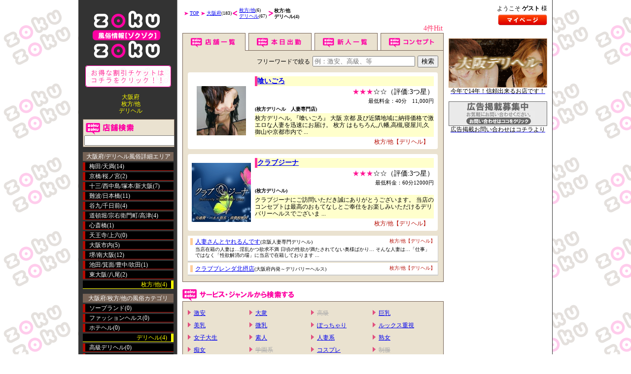

--- FILE ---
content_type: text/html; charset=shift_jis
request_url: http://zokuzoku.jp/ar-osaka-131/11/
body_size: 11034
content:
<!DOCTYPE html PUBLIC "-//W3C//DTD XHTML 1.0 Transitional//EN" "http://www.w3.org/TR/xhtml1/DTD/xhtml1-transitional.dtd">
<html xmlns="http://www.w3.org/1999/xhtml">
<head>
<meta http-equiv="Content-Type" content="text/html; charset=shift_jis"/>
<title>デリヘル / 枚方/他 / ZOKUZOKU「ゾクゾク」</title>
<meta name="keywords" content="枚方/他デリヘル,ZOKUZOKU,風俗,ゾクゾク"/>
<link rel="stylesheet" type="text/css" href="/style.css"/>
<script type="text/javascript" src="/js/ecl.js.pagespeed.jm.fLWzfRYvG2.js"></script>
<script type="text/javascript">function init(){getBanner();}function createXMLHttpRequest(){if(window.addEventListener){return new XMLHttpRequest();}else{return new ActiveXObject("Microsoft.XMLHTTP");}}function XMLHttpRequestByPost(obj){var request=createXMLHttpRequest();request.open("GET","http://zokuzoku.jp/"+"shop_search.php?"+"srh_shop=on&tdfk_master_id=27&area_master_id=131&type_master_id=11&call=area_type&shop_name="+rawurlencode(EscapeSJIS(obj.value)),true);request.onreadystatechange=readyStateChangeHandler;request.setRequestHeader("Content-Type","application/x-www-form-urlencoded");request.send();function readyStateChangeHandler(){switch(request.readyState){case 4:if(request.status==200){document.getElementById("divSrhShopList").innerHTML=request.responseText;}break;}}}function rawurlencode(str){return encodeURIComponent(str).replace(/!/g,"%21").replace(/'/g,"%27").replace(/\(/g,"%28").replace(/\)/g,"%29").replace(/\*/g,"%2A").replace(/~/g,"%7E");}function srhFreeWord(){location.href="http://zokuzoku.jp/ar-osaka-131/11/&free_word_shop="+rawurlencode(EscapeSJIS(document.getElementById("free_word_shop").value));}function getBanner(){var request=createXMLHttpRequest();request.open("GET","http://zokuzoku.jp/"+"banner_sec/banner_list.php?tdfk_id=27&area_id=131&type_id=11",true);request.onreadystatechange=readyStateChangeHandler;request.setRequestHeader("Content-Type","application/x-www-form-urlencoded");request.send();function readyStateChangeHandler(){switch(request.readyState){case 4:if(request.status==200){document.getElementById("divBannerFrame").innerHTML=request.responseText;}break;}}}</script>
<script type="text/javascript" src="/js/user_local.js.pagespeed.jm.8b-VNsUHQC.js"></script>
<noscript>
<a href='http://smartphone.userlocal.jp/' target='_blank'><img src='http://le.nakanohito.jp/le/1/?id=6014061&h=00d3&lt=3&guid=ON&eflg=1' alt='スマートフォン解析' height='1' width='1' border='0'/></a>
</noscript>
</head>
<body onload="init();" unonload="">
<div id="outline">
<div id="left_cl">
<a href="http://zokuzoku.jp/"><img src="[data-uri]" alt="風俗情報" id="logo"/></a><br/>
<div style="margin-top: 10px; margin-left: 10px;">
<a href="http://zokuzoku.jp/ar-osaka/ticket/" style="border-width:0px;">
<img src='/images/xticket.png.pagespeed.ic.OeUU9Zg0zf.webp'/>
</a>
</div>
<h1>大阪府<br/>枚方/他<br/>デリヘル </h1>
<div style="width:180px; background-color: #EAE2D0; border: 1px solid #766356; padding: 2px; margin: 10px 0 3px 8px;">
<img src="[data-uri]">
<br/>
<input id="txtSrh" name="txtSrh" type="text" onkeyup="XMLHttpRequestByPost(this)" onmouseup="XMLHttpRequestByPost(this)" onChange="XMLHttpRequestByPost(this)" style="width:175px;"/>
<div id="divSrhShopList" style="color:#000000;">
</div>
</div>
<h2>大阪府/デリヘル風俗詳細エリア</h2>
<ul>
<li class="other"><a href="http://zokuzoku.jp/ar-osaka-119/11/">梅田/天満</a>(14)</li>
<li class="other"><a href="http://zokuzoku.jp/ar-osaka-120/11/">京橋/桜ノ宮</a>(2)</li>
<li class="other"><a href="http://zokuzoku.jp/ar-osaka-121/11/">十三/西中島/塚本/新大阪</a>(7)</li>
<li class="other"><a href="http://zokuzoku.jp/ar-osaka-122/11/">難波/日本橋</a>(11)</li>
<li class="other"><a href="http://zokuzoku.jp/ar-osaka-123/11/">谷九/千日前</a>(4)</li>
<li class="other"><a href="http://zokuzoku.jp/ar-osaka-124/11/">道頓堀/宗右衛門町/高津</a>(4)</li>
<li class="other"><a href="http://zokuzoku.jp/ar-osaka-125/11/">心斎橋</a>(1)</li>
<li class="other"><a href="http://zokuzoku.jp/ar-osaka-126/11/">天王寺/上六</a>(0)</li>
<li class="other"><a href="http://zokuzoku.jp/ar-osaka-127/11/">大阪市内</a>(5)</li>
<li class="other"><a href="http://zokuzoku.jp/ar-osaka-128/11/">堺/南大阪</a>(12)</li>
<li class="other"><a href="http://zokuzoku.jp/ar-osaka-129/11/">池田/箕面/豊中/吹田</a>(1)</li>
<li class="other"><a href="http://zokuzoku.jp/ar-osaka-130/11/">東大阪/八尾</a>(2)</li>
<li class="point">枚方/他(4)</li>
</ul>
<h2>大阪府/枚方/他の風俗カテゴリ</h2>
<ul>
<li class="other"><a href="http://zokuzoku.jp/ar-osaka-131/5/">ソープランド</a>(0)</li>
<li class="other"><a href="http://zokuzoku.jp/ar-osaka-131/1/">ファッションヘルス</a>(0)</li>
<li class="other"><a href="http://zokuzoku.jp/ar-osaka-131/2/">ホテヘル</a>(0)</li>
<li class="point">デリヘル(4)</li>
<li class="other"><a href="http://zokuzoku.jp/ar-osaka-131/12/">高級デリヘル</a>(0)</li>
<li class="other"><a href="http://zokuzoku.jp/ar-osaka-131/4/">イメクラ</a>(0)</li>
<li class="other"><a href="http://zokuzoku.jp/ar-osaka-131/3/">性感・M性感</a>(0)</li>
<li class="other"><a href="http://zokuzoku.jp/ar-osaka-131/13/">回春･メンズエステ</a>(0)</li>
<li class="other"><a href="http://zokuzoku.jp/ar-osaka-131/6/">SMクラブ・ソフトSM</a>(0)</li>
<li class="other"><a href="http://zokuzoku.jp/ar-osaka-131/7/">エステマッサージ</a>(0)</li>
<li class="other"><a href="http://zokuzoku.jp/ar-osaka-131/8/">ピンサロ</a>(2)</li>
<li class="other"><a href="http://zokuzoku.jp/ar-osaka-131/14/">手コキ・オナクラ</a>(0)</li>
<li class="other"><a href="http://zokuzoku.jp/ar-osaka-131/9/">セクキャバ(おっぱいパブ)</a>(0)</li>
</ul>
<div style="position: relative; width: 180px; height: 175px; background-image: url(/images/qr_bg.png); margin-top: 10px; margin-left: 10px;">
<div style="position: absolute; left:53px; top:41px;">
<img src="http://zokuzoku.jp/qr_img.php?&e=M&s=3&d=http%3A%2F%2Fzokuzoku.jp%2Far-osaka-131%2F11%2F" width="74px;" height="74px;"/>
</div>
</div>
<h2>その他メニュー</h2>
<ul>
<li class="other"><a href="http://zokuzoku.jp/info.php" target="_blank">お問い合わせ・広告掲載</a></li>
</ul>
<div style="margin-top: 15px; margin-left: 5px;">
<a href="http://zokuzoku.jp/login.php"><img src="/images/xmember_wanted_s.png.pagespeed.ic.eTdZ5_k9Xr.webp" alt="ZOKUZOKU新規会員募集中"/></a>
</div>
</div>
<div id="main_cl">
<div class="panlist2">
<ul><li class="list1"><a href="http://zokuzoku.jp/">TOP</a></li><li class="list1"><a href="http://zokuzoku.jp/ar-osaka/">大阪府</a>(183)</li><li class="list2">
<a href="http://zokuzoku.jp/ar-osaka-131/">枚方/他</a>(6)<br/><a href="http://zokuzoku.jp/ar-osaka/11/">デリヘル</a>(67)</li><li class="list3"><strong>枚方/他<br/>デリヘル(4)</strong></li></ul>
</div>
<div class="list_title">
<p>4件Hit</p></div>
<div style="position:relative; top:1px; height:36px;">
<div style="position:relative;">
<a href="http://zokuzoku.jp/ar-osaka-131/11/" style="border-width:0px;">
<div style="position:absolute; left:0px; width:128px; height:36px; background-image:url('/images/tab4_shop.png'); cursor:pointer;">
</div>
</a>
<a href="http://zokuzoku.jp/ar-osaka-131/11/&work=on" style="border-width:0px;">
<div style="position:absolute; left:134px; width:128px; height:36px; background-image:url('/images/tab4_schedule2.png'); cursor:pointer;">
</div>
</a>
<a href="http://zokuzoku.jp/ar-osaka-131/11/&new=on" style="border-width:0px;">
<div style="position:absolute; left:268px; width:128px; height:36px; background-image:url('/images/tab4_new2.png'); cursor:pointer;">
</div>
</a>
<a href="#concept" style="border-width:0px;">
<div style="position:absolute; left:402px; width:128px; height:36px; background-image:url('/images/tab4_concept2.png'); cursor:pointer;">
</div>
</a>
</div>
</div>
<div class="list_box">
<div style="text-align:right; margin-bottom:10px;">
<span style="margin-right: 2px;">フリーワードで絞る</span>
<input type="text" id="free_word_shop" name="free_word_shop" value="" placeholder="例：激安、高級、等" style="width:200px; margin-right: 2px;"/>
<input type="button" value="検索" onclick="srhFreeWord();"/>
</div>
<div class="shop_x">
<table>
<tr>
<td style="text-align:center;">
<a href="http://zokuzoku.jp/shop/deli-9156/">
<img src="http://zokuzoku.jp/gimg/6787/shop_thumbnail.jpg?20180705210845" border="0"/>
</a>
</td>
<td>
<h3>
<a href="http://zokuzoku.jp/shop/deli-9156/">喰いごろ</a>
</h3>
<h5><span>★★★</span>☆☆（評価:3つ星）</h5>
<h6>最低料金：40分　11,000円</h6>
<h4>(枚方デリヘル　人妻専門店)</h4>
<p>枚方デリヘル, 『喰いごろ』
大阪 京都 及び近隣地域に納得価格で激エロな人妻を迅速にお届け。
枚方 はもちろん,八幡,高槻,寝屋川,久御山や京都市内で ...</p>
<div class="shop_1right">枚方/他【デリヘル】</div>
</td>
</tr>
</table>
</div>
<div class="shop_x">
<table>
<tr>
<td style="text-align:center;">
<a href="http://zokuzoku.jp/shop/club-gina/">
<img src="http://zokuzoku.jp/gimg/7741/shop_thumbnail.jpg?20230329133654" border="0"/>
</a>
</td>
<td>
<h3>
<a href="http://zokuzoku.jp/shop/club-gina/">クラブジーナ</a>
</h3>
<h5><span>★★★</span>☆☆（評価:3つ星）</h5>
<h6>最低料金：60分12000円</h6>
<h4>(枚方デリヘル)</h4>
<p>クラブジーナにご訪問いただき誠にありがとうございます。
当店のコンセプトは最高のおもてなしとご奉仕をお楽しみいただけるデリバリーヘルスでございま ...</p>
<div class="shop_1right">枚方/他【デリヘル】</div>
</td>
</tr>
</table>
</div>
<div class="shop_3">
<h3><a href="http://zokuzoku.jp/shop/yarerundesu001/">人妻さんとヤれるんです</a><font class="f10">(京阪人妻専門デリヘル)</font></h3>
<div class="shop_3cate">枚方/他【デリヘル】</div>
<br/>
<p>当店在籍の人妻は…淫乱かつ欲求不満
日頃の性欲が満たされてない奥様ばかり…
そんな人妻は…「仕事」ではなく「性欲解消の場」に当店で在籍しております ...</p>
</div>
<div class="shop_3">
<h3><a href="http://zokuzoku.jp/shop/hokusetsu-blenda/">クラブブレンダ北摂店</a><font class="f10">(大阪府内発～デリバリーヘルス)</font></h3>
<div class="shop_3cate">枚方/他【デリヘル】</div>
</div>
</div>
<br/>
<img alt="サービス・ジャンルから探す" src="[data-uri]" id="concept"/>
<div class="list_box">
<div style="width:125px; height:25px; line-height:25px; float:left; ">
<img src="[data-uri]" style="margin-top:7px; margin-right:3px;"/>
<a href="http://zokuzoku.jp/ar-osaka-131/11/se1/">
激安
</a>
</div>
<div style="width:125px; height:25px; line-height:25px; float:left; ">
<img src="[data-uri]" style="margin-top:7px; margin-right:3px;"/>
<a href="http://zokuzoku.jp/ar-osaka-131/11/se2/">
大衆
</a>
</div>
<div style="width:125px; height:25px; line-height:25px; float:left; ">
<img src="[data-uri]" style="margin-top:7px; margin-right:3px;"/>
<del style="color:#aaaaaa;">
高級
</del>
</div>
<div style="width:125px; height:25px; line-height:25px; float:left; ">
<img src="[data-uri]" style="margin-top:7px; margin-right:3px;"/>
<a href="http://zokuzoku.jp/ar-osaka-131/11/se10/">
巨乳
</a>
</div>
<div style="width:125px; height:25px; line-height:25px; float:left; ">
<img src="[data-uri]" style="margin-top:7px; margin-right:3px;"/>
<a href="http://zokuzoku.jp/ar-osaka-131/11/se19/">
美乳
</a>
</div>
<div style="width:125px; height:25px; line-height:25px; float:left; ">
<img src="[data-uri]" style="margin-top:7px; margin-right:3px;"/>
<a href="http://zokuzoku.jp/ar-osaka-131/11/se4/">
微乳
</a>
</div>
<div style="width:125px; height:25px; line-height:25px; float:left; ">
<img src="[data-uri]" style="margin-top:7px; margin-right:3px;"/>
<a href="http://zokuzoku.jp/ar-osaka-131/11/se17/">
ぽっちゃり
</a>
</div>
<div style="width:125px; height:25px; line-height:25px; float:left; ">
<img src="[data-uri]" style="margin-top:7px; margin-right:3px;"/>
<a href="http://zokuzoku.jp/ar-osaka-131/11/se16/">
ルックス重視
</a>
</div>
<div style="width:125px; height:25px; line-height:25px; float:left; ">
<img src="[data-uri]" style="margin-top:7px; margin-right:3px;"/>
<a href="http://zokuzoku.jp/ar-osaka-131/11/se20/">
女子大生
</a>
</div>
<div style="width:125px; height:25px; line-height:25px; float:left; ">
<img src="[data-uri]" style="margin-top:7px; margin-right:3px;"/>
<a href="http://zokuzoku.jp/ar-osaka-131/11/se3/">
素人
</a>
</div>
<div style="width:125px; height:25px; line-height:25px; float:left; ">
<img src="[data-uri]" style="margin-top:7px; margin-right:3px;"/>
<a href="http://zokuzoku.jp/ar-osaka-131/11/se7/">
人妻系
</a>
</div>
<div style="width:125px; height:25px; line-height:25px; float:left; ">
<img src="[data-uri]" style="margin-top:7px; margin-right:3px;"/>
<a href="http://zokuzoku.jp/ar-osaka-131/11/se8/">
熟女
</a>
</div>
<div style="width:125px; height:25px; line-height:25px; float:left; ">
<img src="[data-uri]" style="margin-top:7px; margin-right:3px;"/>
<a href="http://zokuzoku.jp/ar-osaka-131/11/se18/">
痴女
</a>
</div>
<div style="width:125px; height:25px; line-height:25px; float:left; ">
<img src="[data-uri]" style="margin-top:7px; margin-right:3px;"/>
<del style="color:#aaaaaa;">
学園系
</del>
</div>
<div style="width:125px; height:25px; line-height:25px; float:left; ">
<img src="[data-uri]" style="margin-top:7px; margin-right:3px;"/>
<a href="http://zokuzoku.jp/ar-osaka-131/11/se13/">
コスプレ
</a>
</div>
<div style="width:125px; height:25px; line-height:25px; float:left; ">
<img src="[data-uri]" style="margin-top:7px; margin-right:3px;"/>
<del style="color:#aaaaaa;">
制服
</del>
</div>
<div style="width:125px; height:25px; line-height:25px; float:left; ">
<img src="[data-uri]" style="margin-top:7px; margin-right:3px;"/>
<del style="color:#aaaaaa;">
店舗型
</del>
</div>
<div style="width:125px; height:25px; line-height:25px; float:left; ">
<img src="[data-uri]" style="margin-top:7px; margin-right:3px;"/>
<a href="http://zokuzoku.jp/ar-osaka-131/11/se21/">
派遣型
</a>
</div>
<div style="width:125px; height:25px; line-height:25px; float:left; ">
<img src="[data-uri]" style="margin-top:7px; margin-right:3px;"/>
<a href="http://zokuzoku.jp/ar-osaka-131/11/se9/">
待ち合わせ型
</a>
</div>
<div style="width:125px; height:25px; line-height:25px; float:left; ">
<img src="[data-uri]" style="margin-top:7px; margin-right:3px;"/>
<del style="color:#aaaaaa;">
24時間営業
</del>
</div>
<div style="width:125px; height:25px; line-height:25px; float:left; ">
<img src="[data-uri]" style="margin-top:7px; margin-right:3px;"/>
<a href="http://zokuzoku.jp/ar-osaka-131/11/se6/">
濃厚サービス
</a>
</div>
<div style="width:125px; height:25px; line-height:25px; float:left; ">
<img src="[data-uri]" style="margin-top:7px; margin-right:3px;"/>
<a href="http://zokuzoku.jp/ar-osaka-131/11/se23/">
フェチ
</a>
</div>
<div style="width:125px; height:25px; line-height:25px; float:left; ">
<img src="[data-uri]" style="margin-top:7px; margin-right:3px;"/>
<a href="http://zokuzoku.jp/ar-osaka-131/11/se5/">
萌え系
</a>
</div>
<div style="width:125px; height:25px; line-height:25px; float:left; ">
<img src="[data-uri]" style="margin-top:7px; margin-right:3px;"/>
<a href="http://zokuzoku.jp/ar-osaka-131/11/se24/">
ロリ系
</a>
</div>
<div style="width:125px; height:25px; line-height:25px; float:left; ">
<img src="[data-uri]" style="margin-top:7px; margin-right:3px;"/>
<del style="color:#aaaaaa;">
美少女系
</del>
</div>
<div style="width:125px; height:25px; line-height:25px; float:left; ">
<img src="[data-uri]" style="margin-top:7px; margin-right:3px;"/>
<a href="http://zokuzoku.jp/ar-osaka-131/11/se25/">
ギャル系
</a>
</div>
<div style="width:125px; height:25px; line-height:25px; float:left; ">
<img src="[data-uri]" style="margin-top:7px; margin-right:3px;"/>
<a href="http://zokuzoku.jp/ar-osaka-131/11/se26/">
お姉さん系
</a>
</div>
<div style="width:125px; height:25px; line-height:25px; float:left; ">
<img src="[data-uri]" style="margin-top:7px; margin-right:3px;"/>
<a href="http://zokuzoku.jp/ar-osaka-131/11/se27/">
女王様系
</a>
</div>
<div style="width:125px; height:25px; line-height:25px; float:left; ">
<img src="[data-uri]" style="margin-top:7px; margin-right:3px;"/>
<a href="http://zokuzoku.jp/ar-osaka-131/11/se28/">
Tバック
</a>
</div>
<div style="width:125px; height:25px; line-height:25px; float:left; ">
<img src="[data-uri]" style="margin-top:7px; margin-right:3px;"/>
<a href="http://zokuzoku.jp/ar-osaka-131/11/se34/">
小悪魔系
</a>
</div>
<div style="width:125px; height:25px; line-height:25px; float:left; ">
<img src="[data-uri]" style="margin-top:7px; margin-right:3px;"/>
<del style="color:#aaaaaa;">
AV女優
</del>
</div>
<div style="width:125px; height:25px; line-height:25px; float:left; ">
<img src="[data-uri]" style="margin-top:7px; margin-right:3px;"/>
<a href="http://zokuzoku.jp/ar-osaka-131/11/se33/">
フードル
</a>
</div>
<div style="width:125px; height:25px; line-height:25px; float:left; ">
<img src="[data-uri]" style="margin-top:7px; margin-right:3px;"/>
<a href="http://zokuzoku.jp/ar-osaka-131/11/se31/">
生フェラ
</a>
</div>
<div style="width:125px; height:25px; line-height:25px; float:left; ">
<img src="[data-uri]" style="margin-top:7px; margin-right:3px;"/>
<a href="http://zokuzoku.jp/ar-osaka-131/11/se36/">
シックスナイン
</a>
</div>
<div style="width:125px; height:25px; line-height:25px; float:left; ">
<img src="[data-uri]" style="margin-top:7px; margin-right:3px;"/>
<del style="color:#aaaaaa;">
アロマエステ
</del>
</div>
<div style="width:125px; height:25px; line-height:25px; float:left; ">
<img src="[data-uri]" style="margin-top:7px; margin-right:3px;"/>
<a href="http://zokuzoku.jp/ar-osaka-131/11/se35/">
素股(スマタ)
</a>
</div>
</div>
<br style="clear:both;">
</div>
<div id="right_cl">
<div style="float:right; padding-top: 10px;">
ようこそ&nbsp;<b>ゲスト</b>&nbsp;様
</div>
<br style="clear: both;"/>
<div style="float: right; margin-top: 5px;">
<a href="http://zokuzoku.jp/login.php"><img src="[data-uri]" alt="マイページ"/></a>
</div>
<br style="clear: both;"/>
<!--バナー-->
<div id="divBannerFrame" style="width:200px; float:left; margin-top: 26px;">
</div>
</div>
<br class="cl"/>
</div>
<br/>
<div id="footer">
<a href="http://zokuzoku.jp/info.php" target="_blank">お問い合わせ・広告掲載について</a>&nbsp;|&nbsp;<a href="http://zokuzoku.jp/info_link.php" target="_blank">リンク・バナーについて</a>
<br/><br/>
Copyright (C) 2010 <a href="http://zokuzoku.jp/">ZOKUZOKU「ゾクゾク」</a> All Rights Reserved. </div>
</body>
</html>

--- FILE ---
content_type: text/html; charset=Shift_JIS
request_url: http://zokuzoku.jp/banner_sec/banner_list.php?tdfk_id=27&area_id=131&type_id=11
body_size: 394
content:
<head/><a href='/link_banner.php?url=http%3A%2F%2Fosaka-club-paradise.net%2F'>
<img src='http://zokuzoku.jp/shop_banner/club-paradise200-100.gif' alt='今年で14年！信頼出来るお店です！' rel='nofollow' width="200px"/>
</a>
<br/>
<a href='/link_banner.php?url=http%3A%2F%2Fosaka-club-paradise.net%2F' rel='nofollow'>
<div style='width:200px; text-align:center; color:#000000;'>
今年で14年！信頼出来るお店です！
</div>
</a>
<br/>
<a href='/link_banner.php?url=http%3A%2F%2Fzokuzoku.jp%2Finfo.php'>
<img src='http://zokuzoku.jp/shop_banner/xkokoku2.png.pagespeed.ic.HLE2UQp3hT.jpg' alt='広告掲載お問い合わせはコチラより' rel='nofollow' width="200px"/>
</a>
<br/>
<a href='/link_banner.php?url=http%3A%2F%2Fzokuzoku.jp%2Finfo.php' rel='nofollow'>
<div style='width:200px; text-align:center; color:#000000;'>
広告掲載お問い合わせはコチラより
</div>
</a>
<br/>
<a href=''>
<img src='' alt='' rel='nofollow' width="200px"/>
</a>
<br/>
<a href='' rel='nofollow'>
<div style='width:200px; text-align:center; color:#000000;'>
</div>
</a>
<br/>
